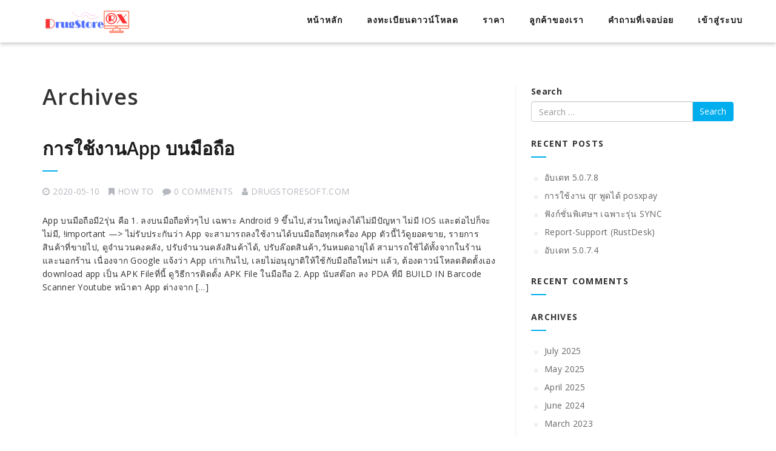

--- FILE ---
content_type: text/html; charset=UTF-8
request_url: https://drugstoresoft.com/knowledge-base/category/%E0%B9%87how-to/
body_size: 9964
content:
<!DOCTYPE html>
<!--[if IE 7]>
<html class="ie ie7" lang="en-US">
<![endif]-->
<!--[if IE 8]>
<html class="ie ie8" lang="en-US">
<![endif]-->
<!--[if !(IE 7) | !(IE 8) ]><!-->
<html lang="en-US">
<!--<![endif]-->
<head>
<meta charset="UTF-8">
<meta name="viewport" content="width=device-width, initial-scale=1">
<link rel="profile" href="https://gmpg.org/xfn/11">
<link rel="pingback" href="https://drugstoresoft.com/xmlrpc.php">
<!-- Favicon-->
<link rel="shortcut icon" href="https://drugstoresoft.com/wp-content/uploads/2025/07/Untitled-design-1.png">
<link rel="apple-touch-icon" href="https://drugstoresoft.com/wp-content/uploads/2025/07/Untitled-design-1.png">
<!--[if lt IE 9]>
<script src="https://html5shim.googlecode.com/svn/trunk/html5.js"></script>
<![endif]-->
<title>How to &#8211; โปรแกรมร้านขายยา-ใช้งานผ่านมือถือได้</title>
<meta name='robots' content='max-image-preview:large' />
<link rel='dns-prefetch' href='//drugstoresoft.com' />
<link rel='dns-prefetch' href='//fonts.googleapis.com' />
<link rel='dns-prefetch' href='//s.w.org' />
<link rel='preconnect' href='https://fonts.gstatic.com' crossorigin />
<link rel="alternate" type="application/rss+xml" title="โปรแกรมร้านขายยา-ใช้งานผ่านมือถือได้ &raquo; Feed" href="https://drugstoresoft.com/feed/" />
<link rel="alternate" type="application/rss+xml" title="โปรแกรมร้านขายยา-ใช้งานผ่านมือถือได้ &raquo; Comments Feed" href="https://drugstoresoft.com/comments/feed/" />
<link rel="alternate" type="application/rss+xml" title="โปรแกรมร้านขายยา-ใช้งานผ่านมือถือได้ &raquo; How to Category Feed" href="https://drugstoresoft.com/knowledge-base/category/%e0%b9%87how-to/feed/" />
<link rel='stylesheet' id='wp-block-library-css'  href='https://drugstoresoft.com/wp-includes/css/dist/block-library/style.min.css?ver=5.7.2' type='text/css' media='all' />
<link rel='stylesheet' id='redux-extendify-styles-css'  href='https://drugstoresoft.com/wp-content/plugins/redux-framework/redux-core/assets/css/extendify-utilities.css?ver=4.4.8' type='text/css' media='all' />
<link rel='stylesheet' id='contact-form-7-css'  href='https://drugstoresoft.com/wp-content/plugins/contact-form-7/includes/css/styles.css?ver=5.4.1' type='text/css' media='all' />
<link rel='stylesheet' id='dslc-fontawesome-css'  href='https://drugstoresoft.com/wp-content/plugins/live-composer-page-builder/css/font-awesome.css?ver=1.5.23' type='text/css' media='all' />
<link rel='stylesheet' id='dslc-plugins-css-css'  href='https://drugstoresoft.com/wp-content/plugins/live-composer-page-builder/css/dist/frontend.plugins.min.css?ver=1.5.23' type='text/css' media='all' />
<link rel='stylesheet' id='dslc-frontend-css-css'  href='https://drugstoresoft.com/wp-content/plugins/live-composer-page-builder/css/dist/frontend.min.css?ver=1.5.23' type='text/css' media='all' />
<link rel='stylesheet' id='tweetscroll-css'  href='https://drugstoresoft.com/wp-content/plugins/tweetscroll-widget/css/tweetscroll.css?ver=1.3.6' type='text/css' media='screen' />
<link rel='stylesheet' id='integral_bootstrap_css-css'  href='https://drugstoresoft.com/wp-content/themes/integral-pro/css/bootstrap.min.css?ver=5.7.2' type='text/css' media='all' />
<link rel='stylesheet' id='integral_multicolumnsrow_css-css'  href='https://drugstoresoft.com/wp-content/themes/integral-pro/css/multi-columns-row.css?ver=5.7.2' type='text/css' media='all' />
<link rel='stylesheet' id='integral_flexslider_css-css'  href='https://drugstoresoft.com/wp-content/themes/integral-pro/css/flexslider.css?ver=5.7.2' type='text/css' media='all' />
<link rel='stylesheet' id='integral_prettyphoto_css-css'  href='https://drugstoresoft.com/wp-content/themes/integral-pro/css/prettyPhoto.css?ver=5.7.2' type='text/css' media='all' />
<link rel='stylesheet' id='integral_basestylesheet-css'  href='https://drugstoresoft.com/wp-content/themes/integral-pro/style.css?ver=5.7.2' type='text/css' media='all' />
<link rel='stylesheet' id='integral_fontawesome_css-css'  href='https://drugstoresoft.com/wp-content/themes/integral-pro/css/font-awesome.min.css?ver=5.7.2' type='text/css' media='all' />
<link rel='stylesheet' id='integral_googlefonts-css'  href='https://fonts.googleapis.com/css?family=Open+Sans%3A100%2C300%2C400%2C600%2C700%2C700italic%2C600italic%2C400italic%7CCabin%3A400%2C500%2C600%2C700%7CMontserrat%3A400%2C700&#038;ver=5.7.2' type='text/css' media='all' />
<link rel='stylesheet' id='msl-main-css'  href='https://drugstoresoft.com/wp-content/plugins/master-slider/public/assets/css/masterslider.main.css?ver=3.9.3' type='text/css' media='all' />
<link rel='stylesheet' id='msl-custom-css'  href='https://drugstoresoft.com/wp-content/uploads/master-slider/custom.css?ver=1.2' type='text/css' media='all' />
<link rel='stylesheet' id='um_crop-css'  href='https://drugstoresoft.com/wp-content/plugins/ultimate-member/assets/css/um-crop.css?ver=2.7.0' type='text/css' media='all' />
<link rel='stylesheet' id='um_modal-css'  href='https://drugstoresoft.com/wp-content/plugins/ultimate-member/assets/css/um-modal.css?ver=2.7.0' type='text/css' media='all' />
<link rel='stylesheet' id='um_ui-css'  href='https://drugstoresoft.com/wp-content/plugins/ultimate-member/assets/libs/jquery-ui/jquery-ui.min.css?ver=1.12.1' type='text/css' media='all' />
<link rel='stylesheet' id='um_tipsy-css'  href='https://drugstoresoft.com/wp-content/plugins/ultimate-member/assets/libs/tipsy/tipsy.min.css?ver=1.0.0a' type='text/css' media='all' />
<link rel='stylesheet' id='um_raty-css'  href='https://drugstoresoft.com/wp-content/plugins/ultimate-member/assets/libs/raty/um-raty.min.css?ver=2.6.0' type='text/css' media='all' />
<link rel='stylesheet' id='um_fonticons_ii-css'  href='https://drugstoresoft.com/wp-content/plugins/ultimate-member/assets/libs/legacy/fonticons/fonticons-ii.min.css?ver=2.7.0' type='text/css' media='all' />
<link rel='stylesheet' id='um_fonticons_fa-css'  href='https://drugstoresoft.com/wp-content/plugins/ultimate-member/assets/libs/legacy/fonticons/fonticons-fa.min.css?ver=2.7.0' type='text/css' media='all' />
<link rel='stylesheet' id='select2-css'  href='https://drugstoresoft.com/wp-content/plugins/ultimate-member/assets/libs/select2/select2.min.css?ver=4.0.13' type='text/css' media='all' />
<link rel='stylesheet' id='um_styles-css'  href='https://drugstoresoft.com/wp-content/plugins/ultimate-member/assets/css/um-styles.css?ver=2.7.0' type='text/css' media='all' />
<link rel='stylesheet' id='um_profile-css'  href='https://drugstoresoft.com/wp-content/plugins/ultimate-member/assets/css/um-profile.css?ver=2.7.0' type='text/css' media='all' />
<link rel='stylesheet' id='um_account-css'  href='https://drugstoresoft.com/wp-content/plugins/ultimate-member/assets/css/um-account.css?ver=2.7.0' type='text/css' media='all' />
<link rel='stylesheet' id='um_misc-css'  href='https://drugstoresoft.com/wp-content/plugins/ultimate-member/assets/css/um-misc.css?ver=2.7.0' type='text/css' media='all' />
<link rel='stylesheet' id='um_fileupload-css'  href='https://drugstoresoft.com/wp-content/plugins/ultimate-member/assets/css/um-fileupload.css?ver=2.7.0' type='text/css' media='all' />
<link rel='stylesheet' id='um_datetime-css'  href='https://drugstoresoft.com/wp-content/plugins/ultimate-member/assets/css/pickadate/default.css?ver=2.7.0' type='text/css' media='all' />
<link rel='stylesheet' id='um_datetime_date-css'  href='https://drugstoresoft.com/wp-content/plugins/ultimate-member/assets/css/pickadate/default.date.css?ver=2.7.0' type='text/css' media='all' />
<link rel='stylesheet' id='um_datetime_time-css'  href='https://drugstoresoft.com/wp-content/plugins/ultimate-member/assets/css/pickadate/default.time.css?ver=2.7.0' type='text/css' media='all' />
<link rel='stylesheet' id='um_scrollbar-css'  href='https://drugstoresoft.com/wp-content/plugins/ultimate-member/assets/css/simplebar.css?ver=2.7.0' type='text/css' media='all' />
<link rel='stylesheet' id='um_responsive-css'  href='https://drugstoresoft.com/wp-content/plugins/ultimate-member/assets/css/um-responsive.css?ver=2.7.0' type='text/css' media='all' />
<link rel='stylesheet' id='um_default_css-css'  href='https://drugstoresoft.com/wp-content/plugins/ultimate-member/assets/css/um-old-default.css?ver=2.7.0' type='text/css' media='all' />
<link rel='stylesheet' id='um_old_css-css'  href='https://drugstoresoft.com/wp-content/plugins/ultimate-member/../../uploads/ultimatemember/um_old_settings.css?ver=5.7.2' type='text/css' media='all' />
<link rel="preload" as="style" href="https://fonts.googleapis.com/css?family=Montserrat:400&#038;display=swap&#038;ver=1752160671" /><link rel="stylesheet" href="https://fonts.googleapis.com/css?family=Montserrat:400&#038;display=swap&#038;ver=1752160671" media="print" onload="this.media='all'"><noscript><link rel="stylesheet" href="https://fonts.googleapis.com/css?family=Montserrat:400&#038;display=swap&#038;ver=1752160671" /></noscript><script type='text/javascript' src='https://drugstoresoft.com/wp-includes/js/jquery/jquery.min.js?ver=3.5.1' id='jquery-core-js'></script>
<script type='text/javascript' src='https://drugstoresoft.com/wp-includes/js/jquery/jquery-migrate.min.js?ver=3.3.2' id='jquery-migrate-js'></script>
<script type='text/javascript' src='https://drugstoresoft.com/wp-content/plugins/live-composer-page-builder/js/dist/client_plugins.min.js?ver=1.5.23' id='dslc-plugins-js-js'></script>
<script type='text/javascript' id='tweetscroll-js-extra'>
/* <![CDATA[ */
var PiTweetScroll = {"ajaxrequests":"https:\/\/drugstoresoft.com\/wp-admin\/admin-ajax.php"};
/* ]]> */
</script>
<script type='text/javascript' src='https://drugstoresoft.com/wp-content/plugins/tweetscroll-widget/js/jquery.tweetscroll.js?ver=5.7.2' id='tweetscroll-js'></script>
<script type='text/javascript' src='https://drugstoresoft.com/wp-content/plugins/ultimate-member/assets/js/um-gdpr.min.js?ver=2.7.0' id='um-gdpr-js'></script>
<link rel="https://api.w.org/" href="https://drugstoresoft.com/wp-json/" /><link rel="alternate" type="application/json" href="https://drugstoresoft.com/wp-json/wp/v2/epkb_post_type_1_category/40" /><link rel="EditURI" type="application/rsd+xml" title="RSD" href="https://drugstoresoft.com/xmlrpc.php?rsd" />
<meta name="generator" content="WordPress 5.7.2" />
<meta name="generator" content="Redux 4.4.8" /><script type="text/javascript">var ajaxurl = "https://drugstoresoft.com/wp-admin/admin-ajax.php";</script><script>var ms_grabbing_curosr = 'https://drugstoresoft.com/wp-content/plugins/master-slider/public/assets/css/common/grabbing.cur', ms_grab_curosr = 'https://drugstoresoft.com/wp-content/plugins/master-slider/public/assets/css/common/grab.cur';</script>
<meta name="generator" content="MasterSlider 3.9.3 - Responsive Touch Image Slider | avt.li/msf" />
		<style type="text/css">
			.um_request_name {
				display: none !important;
			}
		</style>
	    <style type="text/css">
        .hero.default {background: url(https://drugstoresoft.com/wp-content/themes/integral-pro/images/bg-welcome.jpg) no-repeat center top; background-size: cover;}
    </style>
    <style type="text/css">.recentcomments a{display:inline !important;padding:0 !important;margin:0 !important;}</style><style type="text/css">.dslc-modules-section-wrapper, .dslca-add-modules-section { width : 980px; } .dslc-modules-section:not(.dslc-full) { padding-left: 4%;  padding-right: 4%; } .dslc-modules-section { margin-left:0%;margin-right:0%;margin-bottom:0px;padding-bottom:80px;padding-top:80px;padding-left:0%;padding-right:0%;background-image:none;background-repeat:repeat;background-position:left top;background-attachment:scroll;background-size:auto;border-width:0px;border-style:solid; }</style>		<style type="text/css" id="wp-custom-css">
			/* Adjust top menu height in Integral theme */
#site-navigation {
    padding-top: 10px;
    padding-bottom: 10px;
    min-height: 60px; /* Increase or decrease as needed */
}

.main-navigation ul li a {
    line-height: 60px; /* Adjust the vertical alignment of menu text */
}		</style>
		<style id="integral-dynamic-css" title="dynamic-css" class="redux-options-output">.btn-primary, .btn-inverse:hover, #mc-embedded-subscribe-form input[type="submit"], .ctct-embed-signup .ctct-button{background-color:#00aded;}.btn-primary, .btn-inverse, #mc-embedded-subscribe-form input[type="submit"], .ctct-embed-signup .ctct-button{border-color:#00aded;}.btn-inverse{color:#00aded;}.navbar-default li a:hover, .navbar-default .navbar-nav > li.active a, .navbar-default .navbar-nav > li > a:hover{border-color:#00aded;}a, a:hover, a:focus, .heading .fa, .pagemeta a:link,.pagemeta a:visited,.team .t-type{color:#00aded;}.lite h2.smalltitle span, .sidebar h2:after, .content .entry-title:after, .stats, .calltoaction2, .tweets{background:#00aded;}.dropdown-menu > .active > a, .dropdown-menu > .active > a:focus, .dropdown-menu > .active > a:hover{background-color:#00aded;}.navbar-default{background-color:#ffffff;}.copyright{background-color:#111111;}.navbar-default .navbar-nav{padding-top:23px;}.hero{background-image:url('https://drugstoresoft.com/wp-content/uploads/2018/07/drugstorerx_header_bg.png');}.hero{padding-top:190px;padding-bottom:150px;}.hero h1{font-family:Montserrat;text-transform:none;letter-spacing:1.25px;font-weight:400;color:#fff;font-size:90px;}.hero h2{font-family:Montserrat;text-transform:none;letter-spacing:1.25px;font-weight:400;color:#fff;font-size:70px;}.brands{padding-top:30px;padding-bottom:30px;}.features .feature h4{line-height:18px;letter-spacing:1px;font-size:18px;}.features{padding-top:66px;padding-bottom:0px;}.work{padding-top:66px;padding-bottom:0px;}.project-single{padding-top:66px;padding-bottom:0px;}.projects-grid{padding-top:66px;padding-bottom:0px;}.clients{padding-top:66px;padding-bottom:66px;}.stats{background-color:#00aded;}.stats .fa, .stats p{color:#fff;}.stats{padding-top:66px;padding-bottom:66px;}.testimonials{background-image:url('https://drugstoresoft.com/wp-content/uploads/2017/08/Mobile-NAV.jpg');}.testimonials{padding-top:100px;padding-bottom:110px;}.services .feature span{color:#fff;font-size:80px;}.services{padding-top:66px;padding-bottom:0px;}.pts{padding-top:66px;padding-bottom:66px;}.calltoaction{background-image:url('https://drugstoresoft.com/wp-content/uploads/2016/08/drugstoreex_call_to_action_bg.jpg');}.calltoaction{padding-top:100px;padding-bottom:110px;}.calltoaction2{background-image:url('https://drugstoresoft.com/wp-content/uploads/2021/09/PDA1.png');}.calltoaction2{padding-top:66px;padding-bottom:300px;}.about{padding-top:66px;padding-bottom:0px;}.skills{padding-top:66px;padding-bottom:0px;}.team{padding-top:66px;padding-bottom:0px;}.blog{padding-top:66px;padding-bottom:66px;}.tweets, .tweets li a{color:#fff;}.tweets{padding-top:66px;padding-bottom:66px;}.newsletter{padding-top:100px;padding-bottom:110px;}.contact{padding-top:66px;padding-bottom:66px;}.copyright{padding-top:30px;padding-bottom:30px;}.extra1{padding-top:66px;padding-bottom:66px;}.extra2{padding-top:66px;padding-bottom:66px;}</style>
<!--Custom CSS Start-->
<style>
.call2action {background-color: red;
    color: white;
}
</style>
<!--Custom CSS End-->

<!--Custom Header Code Start-->

<!--Custom Header Code End-->
</head>

<body data-rsssl=1 class="archive tax-epkb_post_type_1_category term-how-to term-40 wp-custom-logo _masterslider _ms_version_3.9.3">
        
        <nav class="navbar navbar-default navbar-fixed-top" role="navigation">

            <div class="container-fluid">

                <div class="container">

                    <div class="navbar-header">

                        <button type="button" class="navbar-toggle" data-toggle="collapse" data-target="#navbar-ex-collapse">

                            <span class="sr-only">Toggle navigation</span>
                            <span class="icon-bar"></span>
                            <span class="icon-bar"></span>
                            <span class="icon-bar"></span>

                        </button>

                        <h1 class="site-title"><a href="https://drugstoresoft.com/" class="navbar-brand"><img class="img-responsive" src="https://drugstoresoft.com/wp-content/uploads/2025/07/Untitled-design-3.png" alt="โปรแกรมร้านขายยา-ใช้งานผ่านมือถือได้"></a></h1>
                    </div>

                    
                        <div id="navbar-ex-collapse" class="collapse navbar-collapse"><ul id="menu-top-menu" class="nav navbar-nav navbar-right"><li id="menu-item-294" class="menu-item menu-item-type-post_type menu-item-object-page menu-item-home menu-item-294"><a title="หน้าหลัก" href="https://drugstoresoft.com/">หน้าหลัก</a></li>
<li id="menu-item-289" class="menu-item menu-item-type-post_type menu-item-object-page menu-item-289"><a title="ลงทะเบียนดาวน์โหลด" href="https://drugstoresoft.com/features/">ลงทะเบียนดาวน์โหลด</a></li>
<li id="menu-item-462" class="menu-item menu-item-type-post_type menu-item-object-page menu-item-462"><a title="ราคา" href="https://drugstoresoft.com/order/">ราคา</a></li>
<li id="menu-item-370" class="menu-item menu-item-type-post_type menu-item-object-page menu-item-370"><a title="ลูกค้าของเรา" href="https://drugstoresoft.com/our-customers/">ลูกค้าของเรา</a></li>
<li id="menu-item-3298" class="menu-item menu-item-type-post_type menu-item-object-page menu-item-3298"><a title="คำถามที่เจอบ่อย" href="https://drugstoresoft.com/knowledge-base/">คำถามที่เจอบ่อย</a></li>
<li id="menu-item-291" class="menu-item menu-item-type-post_type menu-item-object-page menu-item-291"><a title="เข้าสู่ระบบ" href="https://drugstoresoft.com/login/">เข้าสู่ระบบ</a></li>
</ul></div>
                    
               </div>

            </div>

        </nav>
    <div class="spacer"></div>
<div class="container">
	<div class="row">

		<div class="col-md-8">
			
            <div class="content">
				
				<header class="page-header">
					<h1>Archives                    </h1>
                    <h2>                    </h2>
				</header>

			
			
			<article id="post-4990" class="post-4990 epkb_post_type_1 type-epkb_post_type_1 status-publish hentry epkb_post_type_1_category-how-to">
                                <div class="clearfix"></div>
			    <h2 class="entry-title"><a href="https://drugstoresoft.com/knowledge-base/%e0%b8%81%e0%b8%b2%e0%b8%a3%e0%b9%83%e0%b8%8a%e0%b9%89%e0%b8%87%e0%b8%b2%e0%b8%99app-%e0%b8%9a%e0%b8%99%e0%b8%a1%e0%b8%b7%e0%b8%ad%e0%b8%96%e0%b8%b7%e0%b8%ad/" rel="bookmark" title="การใช้งานApp บนมือถือ">การใช้งานApp บนมือถือ</a></h2>
                <ul class="pagemeta">
                    <li><i class="fa fa-clock-o"></i>2020-05-10</li>                    <li><i class="fa fa-bookmark"></i><a href="https://drugstoresoft.com/knowledge-base/category/%e0%b9%87how-to/" rel="category tag">How to</a></li>                    <li><i class="fa fa-comment"></i>0 Comments</a></li>                    <li><i class="fa fa-user"></i>drugstoresoft.com</li>                </ul>
			                    <div class="entry">
                    <p>App บนมือถือมี2รุ่น คือ 1. ลงบนมือถือทั่วๆไป เฉพาะ Android 9 ขึ้นไป,ส่วนใหญ่ลงได้ไม่มีปัญหา ไม่มี IOS และต่อไปก็จะไม่มี, !important &#8212;&gt; ไม่รับประกันว่า App จะสามารถลงใช้งานได้บนมือถือทุกเครื่อง App ตัวนี้ไว้ดูยอดขาย, รายการสินค้าที่ขายไป, ดูจำนวนคงคลัง, ปรับจำนวนคลังสินค้าได้, ปรับล๊อตสินค้า,วันหมดอายุได้ สามารถใช้ได้ทั้งจากในร้านและนอกร้าน เนื่องจาก Google แจ้งว่า App เก่าเกินไป, เลยไม่อนุญาติให้ใช้กับมือถือใหม่ฯ แล้ว, ต้องดาวน์โหลดติดตั้งเอง download app เป็น APK Fileที่นี้ ดูวิธีการติดตั้ง APK File ในมือถือ 2. App นับสต๊อก ลง PDA ที่มี BUILD IN Barcode Scanner Youtube หน้าตา App ต่างจาก [&hellip;]</p>
                </div>
                			    <div class="clearfix"></div>
			 </article> <!--post -->
			
			 
			 			 			
			
			</div><!--content-->
		</div>

		

<div class="col-sm-12 col-md-4">
			
    <div class="sidebar">
		
		<li id="search-2" class="widget widget_search">	<form method="get" id="searchform" action="https://drugstoresoft.com/" role="search">
		<label for="s" class="screen-reader-text">Search</label>
		<div class="input-group">
			<input type="text" class="field form-control" name="s" id="s" placeholder="Search &hellip;" />
			<span class="input-group-btn">
				<input type="submit" class="submit btn btn-primary" name="submit" id="searchsubmit" value="Search" />
			</span>
		</div>
	</form>
</li>

		<li id="recent-posts-2" class="widget widget_recent_entries">
		<h2 class="widgettitle">Recent Posts</h2>

		<ul>
											<li>
					<a href="https://drugstoresoft.com/%e0%b8%ad%e0%b8%b1%e0%b8%9a%e0%b9%80%e0%b8%94%e0%b8%97-5-0-7-8/">อับเดท 5.0.7.8</a>
									</li>
											<li>
					<a href="https://drugstoresoft.com/%e0%b8%81%e0%b8%b2%e0%b8%a3%e0%b9%83%e0%b8%8a%e0%b9%89%e0%b8%87%e0%b8%b2%e0%b8%99-qr-%e0%b8%9e%e0%b8%b9%e0%b8%94%e0%b9%84%e0%b8%94%e0%b9%89-posxpay/">การใช้งาน qr พูดได้ posxpay</a>
									</li>
											<li>
					<a href="https://drugstoresoft.com/%e0%b8%9f%e0%b8%b1%e0%b8%87%e0%b8%81%e0%b9%8c%e0%b8%8a%e0%b8%b1%e0%b9%88%e0%b8%99%e0%b8%9e%e0%b8%b4%e0%b9%80%e0%b8%a8%e0%b8%a9%e0%b8%af-%e0%b9%80%e0%b8%89%e0%b8%9e%e0%b8%b2%e0%b8%b0%e0%b8%a3%e0%b8%b8/">ฟังก์ชั่นพิเศษฯ เฉพาะรุ่น SYNC</a>
									</li>
											<li>
					<a href="https://drugstoresoft.com/remote-support-rustdesk/">Report-Support (RustDesk)</a>
									</li>
											<li>
					<a href="https://drugstoresoft.com/%e0%b8%ad%e0%b8%b1%e0%b8%9a%e0%b9%80%e0%b8%94%e0%b8%97-5-0-7-3/">อับเดท 5.0.7.4</a>
									</li>
					</ul>

		</li>
<li id="recent-comments-2" class="widget widget_recent_comments"><h2 class="widgettitle">Recent Comments</h2>
<ul id="recentcomments"></ul></li>
<li id="archives-2" class="widget widget_archive"><h2 class="widgettitle">Archives</h2>

			<ul>
					<li><a href='https://drugstoresoft.com/2025/07/'>July 2025</a></li>
	<li><a href='https://drugstoresoft.com/2025/05/'>May 2025</a></li>
	<li><a href='https://drugstoresoft.com/2025/04/'>April 2025</a></li>
	<li><a href='https://drugstoresoft.com/2024/06/'>June 2024</a></li>
	<li><a href='https://drugstoresoft.com/2023/03/'>March 2023</a></li>
	<li><a href='https://drugstoresoft.com/2021/09/'>September 2021</a></li>
	<li><a href='https://drugstoresoft.com/2020/10/'>October 2020</a></li>
	<li><a href='https://drugstoresoft.com/2020/06/'>June 2020</a></li>
	<li><a href='https://drugstoresoft.com/2019/10/'>October 2019</a></li>
	<li><a href='https://drugstoresoft.com/2019/08/'>August 2019</a></li>
	<li><a href='https://drugstoresoft.com/2019/06/'>June 2019</a></li>
	<li><a href='https://drugstoresoft.com/2019/02/'>February 2019</a></li>
	<li><a href='https://drugstoresoft.com/2019/01/'>January 2019</a></li>
	<li><a href='https://drugstoresoft.com/2018/12/'>December 2018</a></li>
	<li><a href='https://drugstoresoft.com/2018/11/'>November 2018</a></li>
	<li><a href='https://drugstoresoft.com/2018/09/'>September 2018</a></li>
	<li><a href='https://drugstoresoft.com/2018/08/'>August 2018</a></li>
	<li><a href='https://drugstoresoft.com/2018/07/'>July 2018</a></li>
	<li><a href='https://drugstoresoft.com/2018/06/'>June 2018</a></li>
	<li><a href='https://drugstoresoft.com/2018/05/'>May 2018</a></li>
	<li><a href='https://drugstoresoft.com/2018/04/'>April 2018</a></li>
	<li><a href='https://drugstoresoft.com/2018/03/'>March 2018</a></li>
	<li><a href='https://drugstoresoft.com/2018/01/'>January 2018</a></li>
	<li><a href='https://drugstoresoft.com/2017/12/'>December 2017</a></li>
	<li><a href='https://drugstoresoft.com/2017/11/'>November 2017</a></li>
	<li><a href='https://drugstoresoft.com/2017/09/'>September 2017</a></li>
	<li><a href='https://drugstoresoft.com/2017/08/'>August 2017</a></li>
	<li><a href='https://drugstoresoft.com/2017/06/'>June 2017</a></li>
	<li><a href='https://drugstoresoft.com/2017/04/'>April 2017</a></li>
	<li><a href='https://drugstoresoft.com/2017/01/'>January 2017</a></li>
			</ul>

			</li>
<li id="categories-2" class="widget widget_categories"><h2 class="widgettitle">Categories</h2>

			<ul>
					<li class="cat-item cat-item-1"><a href="https://drugstoresoft.com/category/uncategorized/">Uncategorized</a>
</li>
			</ul>

			</li>
<li id="meta-2" class="widget widget_meta"><h2 class="widgettitle">Meta</h2>

		<ul>
						<li><a href="https://drugstoresoft.com/wp-login.php">Log in</a></li>
			<li><a href="https://drugstoresoft.com/feed/">Entries feed</a></li>
			<li><a href="https://drugstoresoft.com/comments/feed/">Comments feed</a></li>

			<li><a href="https://wordpress.org/">WordPress.org</a></li>
		</ul>

		</li>

	</div><!--sidebar-->

</div>


	</div>
</div>




<section class="copyright">

	<div class="container">

		<div class="row">

			<div class="col-md-12">

                <div class="copyrightinfo">

                    <p>
                        
                        © 2016 All Rights Reserved | Powered by <a href="http://wordpress.org" target="_blank" rel="noopener">Wordpress</a>
                                            </p>

                </div>

			</div>

		</div>

	</div>

</section>



<div id="um_upload_single" style="display:none"></div>

<div id="um_view_photo" style="display:none">

	<a href="javascript:void(0);" data-action="um_remove_modal" class="um-modal-close"
	   aria-label="Close view photo modal">
		<i class="um-faicon-times"></i>
	</a>

	<div class="um-modal-body photo">
		<div class="um-modal-photo"></div>
	</div>

</div>
<script type='text/javascript' src='https://drugstoresoft.com/wp-includes/js/dist/vendor/wp-polyfill.min.js?ver=7.4.4' id='wp-polyfill-js'></script>
<script type='text/javascript' id='wp-polyfill-js-after'>
( 'fetch' in window ) || document.write( '<script src="https://drugstoresoft.com/wp-includes/js/dist/vendor/wp-polyfill-fetch.min.js?ver=3.0.0"></scr' + 'ipt>' );( document.contains ) || document.write( '<script src="https://drugstoresoft.com/wp-includes/js/dist/vendor/wp-polyfill-node-contains.min.js?ver=3.42.0"></scr' + 'ipt>' );( window.DOMRect ) || document.write( '<script src="https://drugstoresoft.com/wp-includes/js/dist/vendor/wp-polyfill-dom-rect.min.js?ver=3.42.0"></scr' + 'ipt>' );( window.URL && window.URL.prototype && window.URLSearchParams ) || document.write( '<script src="https://drugstoresoft.com/wp-includes/js/dist/vendor/wp-polyfill-url.min.js?ver=3.6.4"></scr' + 'ipt>' );( window.FormData && window.FormData.prototype.keys ) || document.write( '<script src="https://drugstoresoft.com/wp-includes/js/dist/vendor/wp-polyfill-formdata.min.js?ver=3.0.12"></scr' + 'ipt>' );( Element.prototype.matches && Element.prototype.closest ) || document.write( '<script src="https://drugstoresoft.com/wp-includes/js/dist/vendor/wp-polyfill-element-closest.min.js?ver=2.0.2"></scr' + 'ipt>' );( 'objectFit' in document.documentElement.style ) || document.write( '<script src="https://drugstoresoft.com/wp-includes/js/dist/vendor/wp-polyfill-object-fit.min.js?ver=2.3.4"></scr' + 'ipt>' );
</script>
<script type='text/javascript' id='contact-form-7-js-extra'>
/* <![CDATA[ */
var wpcf7 = {"api":{"root":"https:\/\/drugstoresoft.com\/wp-json\/","namespace":"contact-form-7\/v1"}};
/* ]]> */
</script>
<script type='text/javascript' src='https://drugstoresoft.com/wp-content/plugins/contact-form-7/includes/js/index.js?ver=5.4.1' id='contact-form-7-js'></script>
<script type='text/javascript' id='mediaelement-core-js-before'>
var mejsL10n = {"language":"en","strings":{"mejs.download-file":"Download File","mejs.install-flash":"You are using a browser that does not have Flash player enabled or installed. Please turn on your Flash player plugin or download the latest version from https:\/\/get.adobe.com\/flashplayer\/","mejs.fullscreen":"Fullscreen","mejs.play":"Play","mejs.pause":"Pause","mejs.time-slider":"Time Slider","mejs.time-help-text":"Use Left\/Right Arrow keys to advance one second, Up\/Down arrows to advance ten seconds.","mejs.live-broadcast":"Live Broadcast","mejs.volume-help-text":"Use Up\/Down Arrow keys to increase or decrease volume.","mejs.unmute":"Unmute","mejs.mute":"Mute","mejs.volume-slider":"Volume Slider","mejs.video-player":"Video Player","mejs.audio-player":"Audio Player","mejs.captions-subtitles":"Captions\/Subtitles","mejs.captions-chapters":"Chapters","mejs.none":"None","mejs.afrikaans":"Afrikaans","mejs.albanian":"Albanian","mejs.arabic":"Arabic","mejs.belarusian":"Belarusian","mejs.bulgarian":"Bulgarian","mejs.catalan":"Catalan","mejs.chinese":"Chinese","mejs.chinese-simplified":"Chinese (Simplified)","mejs.chinese-traditional":"Chinese (Traditional)","mejs.croatian":"Croatian","mejs.czech":"Czech","mejs.danish":"Danish","mejs.dutch":"Dutch","mejs.english":"English","mejs.estonian":"Estonian","mejs.filipino":"Filipino","mejs.finnish":"Finnish","mejs.french":"French","mejs.galician":"Galician","mejs.german":"German","mejs.greek":"Greek","mejs.haitian-creole":"Haitian Creole","mejs.hebrew":"Hebrew","mejs.hindi":"Hindi","mejs.hungarian":"Hungarian","mejs.icelandic":"Icelandic","mejs.indonesian":"Indonesian","mejs.irish":"Irish","mejs.italian":"Italian","mejs.japanese":"Japanese","mejs.korean":"Korean","mejs.latvian":"Latvian","mejs.lithuanian":"Lithuanian","mejs.macedonian":"Macedonian","mejs.malay":"Malay","mejs.maltese":"Maltese","mejs.norwegian":"Norwegian","mejs.persian":"Persian","mejs.polish":"Polish","mejs.portuguese":"Portuguese","mejs.romanian":"Romanian","mejs.russian":"Russian","mejs.serbian":"Serbian","mejs.slovak":"Slovak","mejs.slovenian":"Slovenian","mejs.spanish":"Spanish","mejs.swahili":"Swahili","mejs.swedish":"Swedish","mejs.tagalog":"Tagalog","mejs.thai":"Thai","mejs.turkish":"Turkish","mejs.ukrainian":"Ukrainian","mejs.vietnamese":"Vietnamese","mejs.welsh":"Welsh","mejs.yiddish":"Yiddish"}};
</script>
<script type='text/javascript' src='https://drugstoresoft.com/wp-includes/js/mediaelement/mediaelement-and-player.min.js?ver=4.2.16' id='mediaelement-core-js'></script>
<script type='text/javascript' src='https://drugstoresoft.com/wp-includes/js/mediaelement/mediaelement-migrate.min.js?ver=5.7.2' id='mediaelement-migrate-js'></script>
<script type='text/javascript' id='mediaelement-js-extra'>
/* <![CDATA[ */
var _wpmejsSettings = {"pluginPath":"\/wp-includes\/js\/mediaelement\/","classPrefix":"mejs-","stretching":"responsive"};
/* ]]> */
</script>
<script type='text/javascript' src='https://drugstoresoft.com/wp-includes/js/mediaelement/wp-mediaelement.min.js?ver=5.7.2' id='wp-mediaelement-js'></script>
<script type='text/javascript' src='https://drugstoresoft.com/wp-includes/js/imagesloaded.min.js?ver=4.1.4' id='imagesloaded-js'></script>
<script type='text/javascript' src='https://drugstoresoft.com/wp-includes/js/masonry.min.js?ver=4.2.2' id='masonry-js'></script>
<script type='text/javascript' src='https://drugstoresoft.com/wp-includes/js/jquery/jquery.masonry.min.js?ver=3.1.2b' id='jquery-masonry-js'></script>
<script type='text/javascript' id='dslc-main-js-js-extra'>
/* <![CDATA[ */
var DSLCAjax = {"ajaxurl":"https:\/\/drugstoresoft.com\/wp-admin\/admin-ajax.php"};
/* ]]> */
</script>
<script type='text/javascript' src='https://drugstoresoft.com/wp-content/plugins/live-composer-page-builder/js/dist/client_frontend.min.js?ver=1.5.23' id='dslc-main-js-js'></script>
<script type='text/javascript' src='https://drugstoresoft.com/wp-includes/js/jquery/ui/effect.min.js?ver=1.12.1' id='jquery-effects-core-js'></script>
<script type='text/javascript' src='https://drugstoresoft.com/wp-content/themes/integral-pro/js/parallax.js?ver=1.1.3' id='integral_parallax_js-js'></script>
<script type='text/javascript' src='https://drugstoresoft.com/wp-content/themes/integral-pro/js/bootstrap.min.js?ver=3.3.4' id='integral_bootstrap_js-js'></script>
<script type='text/javascript' src='https://drugstoresoft.com/wp-content/themes/integral-pro/js/jquery.prettyPhoto.js?ver=3.1.6' id='integral_prettyphoto_js-js'></script>
<script type='text/javascript' src='https://drugstoresoft.com/wp-content/themes/integral-pro/js/jquery.flexslider-min.js?ver=2.6.4' id='integral_flexslider_js-js'></script>
<script type='text/javascript' src='https://drugstoresoft.com/wp-content/themes/integral-pro/js/waypoints.min.js?ver=2.0.5' id='integral_waypoints_js-js'></script>
<script type='text/javascript' src='https://drugstoresoft.com/wp-content/themes/integral-pro/js/jquery.counterup.min.js?ver=1.0' id='integral_counterup_js-js'></script>
<script type='text/javascript' src='https://drugstoresoft.com/wp-content/themes/integral-pro/js/scrollreveal.min.js?ver=3.3.2' id='integral_scrollreveal_js-js'></script>
<script type='text/javascript' src='https://drugstoresoft.com/wp-includes/js/underscore.min.js?ver=1.8.3' id='underscore-js'></script>
<script type='text/javascript' id='wp-util-js-extra'>
/* <![CDATA[ */
var _wpUtilSettings = {"ajax":{"url":"\/wp-admin\/admin-ajax.php"}};
/* ]]> */
</script>
<script type='text/javascript' src='https://drugstoresoft.com/wp-includes/js/wp-util.min.js?ver=5.7.2' id='wp-util-js'></script>
<script type='text/javascript' src='https://drugstoresoft.com/wp-content/plugins/ultimate-member/assets/js/um-crop.min.js?ver=2.7.0' id='um_crop-js'></script>
<script type='text/javascript' src='https://drugstoresoft.com/wp-content/plugins/ultimate-member/assets/js/um-modal.min.js?ver=2.7.0' id='um_modal-js'></script>
<script type='text/javascript' src='https://drugstoresoft.com/wp-content/plugins/ultimate-member/assets/js/um-jquery-form.min.js?ver=2.7.0' id='um_jquery_form-js'></script>
<script type='text/javascript' src='https://drugstoresoft.com/wp-content/plugins/ultimate-member/assets/js/um-fileupload.js?ver=2.7.0' id='um_fileupload-js'></script>
<script type='text/javascript' src='https://drugstoresoft.com/wp-content/plugins/ultimate-member/assets/js/pickadate/picker.js?ver=2.7.0' id='um_datetime-js'></script>
<script type='text/javascript' src='https://drugstoresoft.com/wp-content/plugins/ultimate-member/assets/js/pickadate/picker.date.js?ver=2.7.0' id='um_datetime_date-js'></script>
<script type='text/javascript' src='https://drugstoresoft.com/wp-content/plugins/ultimate-member/assets/js/pickadate/picker.time.js?ver=2.7.0' id='um_datetime_time-js'></script>
<script type='text/javascript' src='https://drugstoresoft.com/wp-content/plugins/ultimate-member/assets/js/simplebar.min.js?ver=2.7.0' id='um_scrollbar-js'></script>
<script type='text/javascript' src='https://drugstoresoft.com/wp-content/plugins/ultimate-member/assets/js/um-functions.min.js?ver=2.7.0' id='um_functions-js'></script>
<script type='text/javascript' src='https://drugstoresoft.com/wp-content/plugins/ultimate-member/assets/js/um-responsive.min.js?ver=2.7.0' id='um_responsive-js'></script>
<script type='text/javascript' src='https://drugstoresoft.com/wp-includes/js/dist/hooks.min.js?ver=50e23bed88bcb9e6e14023e9961698c1' id='wp-hooks-js'></script>
<script type='text/javascript' src='https://drugstoresoft.com/wp-content/plugins/ultimate-member/assets/js/um-conditional.min.js?ver=2.7.0' id='um_conditional-js'></script>
<script type='text/javascript' src='https://drugstoresoft.com/wp-content/plugins/ultimate-member/assets/libs/select2/select2.full.min.js?ver=4.0.13' id='select2-js'></script>
<script type='text/javascript' src='https://drugstoresoft.com/wp-content/plugins/ultimate-member/assets/libs/select2/i18n/en.js?ver=4.0.13' id='um_select2_locale-js'></script>
<script type='text/javascript' src='https://drugstoresoft.com/wp-content/plugins/ultimate-member/assets/libs/tipsy/tipsy.min.js?ver=1.0.0a' id='um_tipsy-js'></script>
<script type='text/javascript' src='https://drugstoresoft.com/wp-includes/js/dist/i18n.min.js?ver=db9a9a37da262883343e941c3731bc67' id='wp-i18n-js'></script>
<script type='text/javascript' id='wp-i18n-js-after'>
wp.i18n.setLocaleData( { 'text direction\u0004ltr': [ 'ltr' ] } );
</script>
<script type='text/javascript' src='https://drugstoresoft.com/wp-content/plugins/ultimate-member/assets/libs/raty/um-raty.min.js?ver=2.6.0' id='um_raty-js'></script>
<script type='text/javascript' id='um_scripts-js-extra'>
/* <![CDATA[ */
var um_scripts = {"max_upload_size":"2097152","nonce":"21e52c1c6b"};
/* ]]> */
</script>
<script type='text/javascript' src='https://drugstoresoft.com/wp-content/plugins/ultimate-member/assets/js/um-scripts.min.js?ver=2.7.0' id='um_scripts-js'></script>
<script type='text/javascript' src='https://drugstoresoft.com/wp-content/plugins/ultimate-member/assets/js/um-profile.min.js?ver=2.7.0' id='um_profile-js'></script>
<script type='text/javascript' src='https://drugstoresoft.com/wp-content/plugins/ultimate-member/assets/js/um-account.min.js?ver=2.7.0' id='um_account-js'></script>
<script type='text/javascript' src='https://drugstoresoft.com/wp-includes/js/wp-embed.min.js?ver=5.7.2' id='wp-embed-js'></script>
		<script type="text/javascript">
			jQuery( window ).on( 'load', function() {
				jQuery('input[name="um_request"]').val('');
			});
		</script>
	
<script type="text/javascript">
jQuery(document).ready(function($){

	 $('#welcome').parallax("50%", 0.3); 	 $('#testimonials').parallax("50%", 0.3); 	 $('#calltoaction').parallax("50%", 0.3); 	
	$('.flexslider').flexslider({
	animation: "slide",
	slideshow: true,
	slideshowSpeed: parseInt(7)*1000,
	});

	$('.testislider').flexslider({
	controlNav: true, 
	animation: "slide",
	slideshow: true,
	slideshowSpeed: parseInt(7)*1000,
	});
})	
</script>

<!-- PrettyPhoto Code START -->

<script type="text/javascript" charset="utf-8">
        jQuery(document).ready(function($){
			$("a[rel^='prettyPhoto']").prettyPhoto({
				social_tools: false,
				theme: 'light_rounded',
                show_title: false,
                callback: function(){}
			});
		});
</script>
<!-- PrettyPhoto Code END -->

<!-- CounterUp Code For Stats START -->
<script type="text/javascript" charset="utf-8">
        jQuery(document).ready(function($) {
            $('.counter').counterUp({
                delay: 10,  // The delay in which the stats counter will start 
                time: 2000  // The speed by which the stats counter counts up (in milliseconds)
            });
        });
</script>
<!-- CounterUp Code For Stats END -->



<!--Custom Footer Code Start-->

<!--Custom Footer Code End-->

</body>

</html>


--- FILE ---
content_type: text/css
request_url: https://drugstoresoft.com/wp-content/uploads/ultimatemember/um_old_settings.css?ver=5.7.2
body_size: 2023
content:

.um .um-tip:hover,
.um .um-field-radio.active:not(.um-field-radio-state-disabled) i,
.um .um-field-checkbox.active:not(.um-field-radio-state-disabled) i,
.um .um-member-name a:hover,
.um .um-member-more a:hover,
.um .um-member-less a:hover,
.um .um-members-pagi a:hover,
.um .um-cover-add:hover,
.um .um-profile-subnav a.active,
.um .um-item-meta a,
.um-account-name a:hover,
.um-account-nav a.current,
.um-account-side li a.current span.um-account-icon,
.um-account-side li a.current:hover span.um-account-icon,
.um-dropdown li a:hover,
i.um-active-color,
span.um-active-color
{
    color: #3ba1da;
}

.um .um-field-group-head,
.picker__box,
.picker__nav--prev:hover,
.picker__nav--next:hover,
.um .um-members-pagi span.current,
.um .um-members-pagi span.current:hover,
.um .um-profile-nav-item.active a,
.um .um-profile-nav-item.active a:hover,
.upload,
.um-modal-header,
.um-modal-btn,
.um-modal-btn.disabled,
.um-modal-btn.disabled:hover,
div.uimob800 .um-account-side li a.current,
div.uimob800 .um-account-side li a.current:hover
{
    background: #3ba1da;
}

.um .um-field-group-head:hover,
.picker__footer,
.picker__header,
.picker__day--infocus:hover,
.picker__day--outfocus:hover,
.picker__day--highlighted:hover,
.picker--focused .picker__day--highlighted,
.picker__list-item:hover,
.picker__list-item--highlighted:hover,
.picker--focused .picker__list-item--highlighted,
.picker__list-item--selected,
.picker__list-item--selected:hover,
.picker--focused .picker__list-item--selected {
	background: #44b0ec;
}

.um {
	margin-left: auto!important;
	margin-right: auto!important;
}
.um input[type=submit]:disabled:hover {
	background: #3ba1da;
}

.um input[type=submit].um-button,
.um input[type=submit].um-button:focus,
.um a.um-button,
.um a.um-button.um-disabled:hover,
.um a.um-button.um-disabled:focus,
.um a.um-button.um-disabled:active {
	background: #3ba1da;
}

.um a.um-link {
	color: #3ba1da;
}

.um input[type=submit].um-button:hover,
.um a.um-button:hover {
	background-color: #44b0ec;
}

.um a.um-link:hover,
.um a.um-link-hvr:hover {
	color: #44b0ec;
}

.um .um-button {
	color: #ffffff;
}

.um .um-button.um-alt,
.um input[type=submit].um-button.um-alt {
	background: #eeeeee;
}

.um .um-button.um-alt:hover,
.um input[type=submit].um-button.um-alt:hover{
	background: #e5e5e5;
}

.um .um-button.um-alt,
.um input[type=submit].um-button.um-alt {
	color: #666666;
}

.um .um-tip {
	color: #cccccc;
}

.um .um-field-label {
	color: #555555;
}

.um .um-form input[type=text],
.um .um-form input[type=tel],
.um .um-form input[type=number],
.um .um-form input[type=password],
.um .um-form textarea,
.um .upload-progress,
.select2-container .select2-choice,
.select2-drop,
.select2-container-multi .select2-choices,
.select2-drop-active,
.select2-drop.select2-drop-above
{
	border: 2px solid #ddd !important;
}

.um .um-form .select2-container-multi .select2-choices .select2-search-field input[type=text] {
    border: none !important
}

.um .um-form input[type=text]:focus,
.um .um-form input[type=tel]:focus,
.um .um-form input[type=number]:focus,
.um .um-form input[type=password]:focus,
.um .um-form .um-datepicker.picker__input.picker__input--active,
.um .um-form .um-datepicker.picker__input.picker__input--target,
.um .um-form textarea:focus {
	border: 2px solid #bbb !important;
}

.um .um-form input[type=text],
.um .um-form input[type=tel],
.um .um-form input[type=number],
.um .um-form input[type=password],
.um .um-form textarea,
.select2-container .select2-choice,
.select2-container-multi .select2-choices
{
	background-color: #ffffff;
}

.um .um-form input[type=text]:focus,
.um .um-form input[type=tel]:focus,
.um .um-form input[type=number]:focus,
.um .um-form input[type=password]:focus,
.um .um-form textarea:focus {
	background-color: #ffffff;
}

.um .um-form input[type=text],
.um .um-form input[type=tel],
.um .um-form input[type=password],
.um .um-form textarea
{
	color: #666666;
}

.um .um-form input:-webkit-autofill {
    -webkit-box-shadow:0 0 0 50px white inset; /* Change the color to your own background color */
    -webkit-text-fill-color: #666666;
}

.um .um-form input:-webkit-autofill:focus {
    -webkit-box-shadow: none,0 0 0 50px white inset;
    -webkit-text-fill-color: #666666;
}

.um .um-form ::-webkit-input-placeholder
{
	color:  #aaaaaa;
	opacity: 1 !important;
}

.um .um-form ::-moz-placeholder
{
	color:  #aaaaaa;
	opacity: 1 !important;
}

.um .um-form ::-moz-placeholder
{
	color:  #aaaaaa;
	opacity: 1 !important;
}

.um .um-form ::-ms-input-placeholder
{
	color:  #aaaaaa;
	opacity: 1 !important;
}

.select2-default,
.select2-default *,
.select2-container-multi .select2-choices .select2-search-field input
{
	color:  #aaaaaa;
}

.um .um-field-icon i,
.select2-container .select2-choice .select2-arrow:before,
.select2-search:before,
.select2-search-choice-close:before
{
	color: #aaaaaa;
}

.um span.um-req
{
	color: #aaaaaa;
}

.um .um-profile-photo a.um-profile-photo-img,
.um .um-profile-photo img,
.um .um-profile-photo span.um-profile-photo-overlay
{
    -moz-border-radius: 999px !important;
    -webkit-border-radius: 999px !important;
    border-radius: 999px !important
}

.um-profile.um .um-profile-meta {
	color: #999999;
}

.um-profile.um .um-name a {
	color: #555555;
}

.um-profile.um .um-name a:hover {
	color: #444444;
}

.um-profile.um .um-profile-headericon a {
	color: #aaaaaa;
}

.um-profile.um .um-profile-headericon a:hover,
.um-profile.um .um-profile-edit-a.active {
	color: #3ba1da;
}

.um-268.um input[type=submit]:disabled:hover {
	background: #3ba1da;
}

.um-268.um input[type=submit].um-button,
.um-268.um input[type=submit].um-button:focus,
.um-268.um a.um-button,
.um-268.um a.um-button.um-disabled:hover,
.um-268.um a.um-button.um-disabled:focus,
.um-268.um a.um-button.um-disabled:active {
	background: #3ba1da;
}

.um-268.um a.um-link {
	color: #3ba1da;
}

.um-268.um input[type=submit].um-button:hover,
.um-268.um a.um-button:hover {
	background-color: #44b0ec;
}

.um-268.um a.um-link:hover,
.um-268.um a.um-link-hvr:hover {
	color: #44b0ec;
}

.um-268.um .um-button {
	color: #fff;
}

.um-233.um input[type=submit]:disabled:hover {
	background: #3ba1da;
}

.um-233.um input[type=submit].um-button,
.um-233.um input[type=submit].um-button:focus,
.um-233.um a.um-button,
.um-233.um a.um-button.um-disabled:hover,
.um-233.um a.um-button.um-disabled:focus,
.um-233.um a.um-button.um-disabled:active {
	background: #3ba1da;
}

.um-233.um a.um-link {
	color: #3ba1da;
}

.um-233.um input[type=submit].um-button:hover,
.um-233.um a.um-button:hover {
	background-color: #44b0ec;
}

.um-233.um a.um-link:hover,
.um-233.um a.um-link-hvr:hover {
	color: #44b0ec;
}

.um-233.um .um-button {
	color: #fff;
}

.um-234.um input[type=submit]:disabled:hover {
	background: #3ba1da;
}

.um-234.um input[type=submit].um-button,
.um-234.um input[type=submit].um-button:focus,
.um-234.um a.um-button,
.um-234.um a.um-button.um-disabled:hover,
.um-234.um a.um-button.um-disabled:focus,
.um-234.um a.um-button.um-disabled:active {
	background: #3ba1da;
}

.um-234.um a.um-link {
	color: #3ba1da;
}

.um-234.um input[type=submit].um-button:hover,
.um-234.um a.um-button:hover {
	background-color: #44b0ec;
}

.um-234.um a.um-link:hover,
.um-234.um a.um-link-hvr:hover {
	color: #44b0ec;
}

.um-234.um .um-button {
	color: #ffffff;
}

.um-234.um .um-button.um-alt,
.um-234.um input[type=submit].um-button.um-alt {
	background: #eeeeee;
}

.um-234.um .um-button.um-alt:hover,
.um-234.um input[type=submit].um-button.um-alt:hover{
	background: #e5e5e5;
}

.um-234.um .um-button.um-alt,
.um-234.um input[type=submit].um-button.um-alt {
	color: #666666;
}

.um-273.um input[type=submit]:disabled:hover {
	background: #3ba1da;
}

.um-273.um input[type=submit].um-button,
.um-273.um input[type=submit].um-button:focus,
.um-273.um a.um-button,
.um-273.um a.um-button.um-disabled:hover,
.um-273.um a.um-button.um-disabled:focus,
.um-273.um a.um-button.um-disabled:active {
	background: #3ba1da;
}

.um-273.um a.um-link {
	color: #3ba1da;
}

.um-273.um input[type=submit].um-button:hover,
.um-273.um a.um-button:hover {
	background-color: #44b0ec;
}

.um-273.um a.um-link:hover,
.um-273.um a.um-link-hvr:hover {
	color: #44b0ec;
}

.um-273.um .um-button {
	color: #ffffff;
}

.um-273.um .um-button.um-alt,
.um-273.um input[type=submit].um-button.um-alt {
	background: #eeeeee;
}

.um-273.um .um-button.um-alt:hover,
.um-273.um input[type=submit].um-button.um-alt:hover{
	background: #e5e5e5;
}

.um-273.um .um-button.um-alt,
.um-273.um input[type=submit].um-button.um-alt {
	color: #666666;
}

.um-273.um .um-profile-photo a.um-profile-photo-img,
.um-273.um .um-profile-photo img,
.um-273.um .um-profile-photo span.um-profile-photo-overlay
{
    -moz-border-radius: 999px !important;
    -webkit-border-radius: 999px !important;
    border-radius: 999px !important
}

.um-273.um .um-profile-meta {
	color: #999999;
}

.um-273.um .um-name a {
	color: #555555;
}

.um-273.um .um-name a:hover {
	color: #444444;
}

.um-273.um .um-profile-headericon a {
	color: #aaaaaa;
}

.um-273.um .um-profile-headericon a:hover,
.um-273.um .um-profile-edit-a.active {
	color: #3ba1da;
}

.um-270.um input[type=submit]:disabled:hover {
	background: #3ba1da;
}

.um-270.um input[type=submit].um-button,
.um-270.um input[type=submit].um-button:focus,
.um-270.um a.um-button,
.um-270.um a.um-button.um-disabled:hover,
.um-270.um a.um-button.um-disabled:focus,
.um-270.um a.um-button.um-disabled:active {
	background: #3ba1da;
}

.um-270.um a.um-link {
	color: #3ba1da;
}

.um-270.um input[type=submit].um-button:hover,
.um-270.um a.um-button:hover {
	background-color: #44b0ec;
}

.um-270.um a.um-link:hover,
.um-270.um a.um-link-hvr:hover {
	color: #44b0ec;
}

.um-270.um .um-button {
	color: #fff;
}

.um-270.um .um-button.um-alt,
.um-270.um input[type=submit].um-button.um-alt {
	background: #eee;
}

.um-270.um .um-button.um-alt:hover,
.um-270.um input[type=submit].um-button.um-alt:hover{
	background: #e5e5e5;
}

.um-270.um .um-button.um-alt,
.um-270.um input[type=submit].um-button.um-alt {
	color: #666;
}

.um-270.um .um-profile-photo a.um-profile-photo-img,
.um-270.um .um-profile-photo img,
.um-270.um .um-profile-photo span.um-profile-photo-overlay
{
    -moz-border-radius: 999px !important;
    -webkit-border-radius: 999px !important;
    border-radius: 999px !important
}

.um-270.um .um-profile-meta {
	color: #999;
}

.um-270.um .um-name a {
	color: #555;
}

.um-270.um .um-name a:hover {
	color: #444;
}

.um-270.um .um-profile-headericon a {
	color: #aaa;
}

.um-270.um .um-profile-headericon a:hover,
.um-270.um .um-profile-edit-a.active {
	color: #3ba1da;
}

.um-263.um input[type=submit]:disabled:hover {
	background: #3ba1da;
}

.um-263.um input[type=submit].um-button,
.um-263.um input[type=submit].um-button:focus,
.um-263.um a.um-button,
.um-263.um a.um-button.um-disabled:hover,
.um-263.um a.um-button.um-disabled:focus,
.um-263.um a.um-button.um-disabled:active {
	background: #3ba1da;
}

.um-263.um a.um-link {
	color: #3ba1da;
}

.um-263.um input[type=submit].um-button:hover,
.um-263.um a.um-button:hover {
	background-color: #44b0ec;
}

.um-263.um a.um-link:hover,
.um-263.um a.um-link-hvr:hover {
	color: #44b0ec;
}

.um-263.um .um-button {
	color: #fff;
}

.um-263.um .um-button.um-alt,
.um-263.um input[type=submit].um-button.um-alt {
	background: #eee;
}

.um-263.um .um-button.um-alt:hover,
.um-263.um input[type=submit].um-button.um-alt:hover{
	background: #e5e5e5;
}

.um-263.um .um-button.um-alt,
.um-263.um input[type=submit].um-button.um-alt {
	color: #666;
}

.um-263.um .um-profile-photo a.um-profile-photo-img,
.um-263.um .um-profile-photo img,
.um-263.um .um-profile-photo span.um-profile-photo-overlay
{
    -moz-border-radius: 999px !important;
    -webkit-border-radius: 999px !important;
    border-radius: 999px !important
}

.um-263.um .um-profile-meta {
	color: #999;
}

.um-263.um .um-name a {
	color: #555;
}

.um-263.um .um-name a:hover {
	color: #444;
}

.um-263.um .um-profile-headericon a {
	color: #aaa;
}

.um-263.um .um-profile-headericon a:hover,
.um-263.um .um-profile-edit-a.active {
	color: #3ba1da;
}
